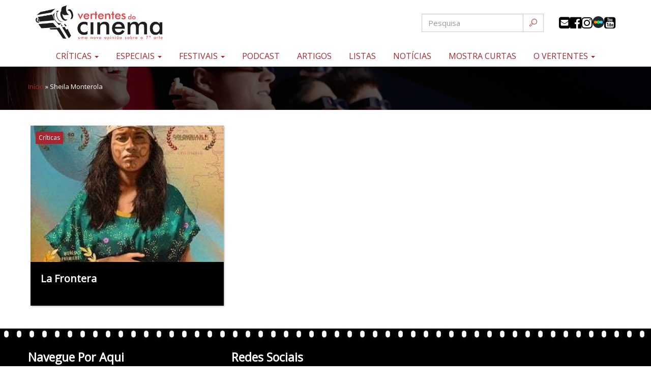

--- FILE ---
content_type: text/html; charset=UTF-8
request_url: https://vertentesdocinema.com/ator/sheila-monterola/
body_size: 12278
content:
<!DOCTYPE html>
<html class="no-js" lang="pt-BR">
<head>
	<meta charset="UTF-8" />
	<!-- Google Tag Manager -->
	<script>(function(w,d,s,l,i){w[l]=w[l]||[];w[l].push({'gtm.start':
	new Date().getTime(),event:'gtm.js'});var f=d.getElementsByTagName(s)[0],
	j=d.createElement(s),dl=l!='dataLayer'?'&l='+l:'';j.async=true;j.src=
	'https://www.googletagmanager.com/gtm.js?id='+i+dl;f.parentNode.insertBefore(j,f);
	})(window,document,'script','dataLayer','GTM-N28HD9Z');</script>
	<!-- End Google Tag Manager -->	
	<meta name="viewport" content="width=device-width, initial-scale=1.0" />
	<link rel="profile" href="https://gmpg.org/xfn/11" />
	<link rel="pingback" href="https://vertentesdocinema.com/xmlrpc.php" />
  			<!--[if lt IE 9]>
	<script src="https://vertentesdocinema.com/wp-content/themes/odin/assets/js/html5.js"></script>
	<![endif]-->     
	<link href="https://fonts.googleapis.com/css?family=Fjalla+One|Open+Sans&display=swap" rel="stylesheet">
  		
	<meta name='robots' content='index, follow, max-image-preview:large, max-snippet:-1, max-video-preview:-1' />

	<!-- This site is optimized with the Yoast SEO plugin v26.3 - https://yoast.com/wordpress/plugins/seo/ -->
	<title>Arquivos Sheila Monterola | Vertentes do Cinema</title>
	<link rel="canonical" href="https://vertentesdocinema.com/ator/sheila-monterola/" />
	<meta property="og:locale" content="pt_BR" />
	<meta property="og:type" content="article" />
	<meta property="og:title" content="Arquivos Sheila Monterola | Vertentes do Cinema" />
	<meta property="og:url" content="https://vertentesdocinema.com/ator/sheila-monterola/" />
	<meta property="og:site_name" content="Vertentes do Cinema" />
	<meta property="og:image" content="https://i0.wp.com/vertentesdocinema.com/wp-content/uploads/2016/09/logo.png?fit=480%2C140&ssl=1" />
	<meta property="og:image:width" content="480" />
	<meta property="og:image:height" content="140" />
	<meta property="og:image:type" content="image/png" />
	<script type="application/ld+json" class="yoast-schema-graph">{"@context":"https://schema.org","@graph":[{"@type":"CollectionPage","@id":"https://vertentesdocinema.com/ator/sheila-monterola/","url":"https://vertentesdocinema.com/ator/sheila-monterola/","name":"Arquivos Sheila Monterola | Vertentes do Cinema","isPartOf":{"@id":"https://vertentesdocinema.com/#website"},"primaryImageOfPage":{"@id":"https://vertentesdocinema.com/ator/sheila-monterola/#primaryimage"},"image":{"@id":"https://vertentesdocinema.com/ator/sheila-monterola/#primaryimage"},"thumbnailUrl":"https://i0.wp.com/vertentesdocinema.com/wp-content/uploads/2020/09/lafronteraposterpmnfld.jpeg?fit=268%2C386&ssl=1","breadcrumb":{"@id":"https://vertentesdocinema.com/ator/sheila-monterola/#breadcrumb"},"inLanguage":"pt-BR"},{"@type":"ImageObject","inLanguage":"pt-BR","@id":"https://vertentesdocinema.com/ator/sheila-monterola/#primaryimage","url":"https://i0.wp.com/vertentesdocinema.com/wp-content/uploads/2020/09/lafronteraposterpmnfld.jpeg?fit=268%2C386&ssl=1","contentUrl":"https://i0.wp.com/vertentesdocinema.com/wp-content/uploads/2020/09/lafronteraposterpmnfld.jpeg?fit=268%2C386&ssl=1","width":268,"height":386,"caption":"La Frontera"},{"@type":"BreadcrumbList","@id":"https://vertentesdocinema.com/ator/sheila-monterola/#breadcrumb","itemListElement":[{"@type":"ListItem","position":1,"name":"Início","item":"https://vertentesdocinema.com/"},{"@type":"ListItem","position":2,"name":"Sheila Monterola"}]},{"@type":"WebSite","@id":"https://vertentesdocinema.com/#website","url":"https://vertentesdocinema.com/","name":"Vertentes do Cinema","description":"Uma nova opinião sobre a sétima arte","publisher":{"@id":"https://vertentesdocinema.com/#organization"},"potentialAction":[{"@type":"SearchAction","target":{"@type":"EntryPoint","urlTemplate":"https://vertentesdocinema.com/?s={search_term_string}"},"query-input":{"@type":"PropertyValueSpecification","valueRequired":true,"valueName":"search_term_string"}}],"inLanguage":"pt-BR"},{"@type":"Organization","@id":"https://vertentesdocinema.com/#organization","name":"Vertentes do Cinema","alternateName":"Uma nova opinião sobre a sétima arte","url":"https://vertentesdocinema.com/","logo":{"@type":"ImageObject","inLanguage":"pt-BR","@id":"https://vertentesdocinema.com/#/schema/logo/image/","url":"https://vertentesdocinema.com/wp-content/uploads/2019/04/Logo-Vertentes.png","contentUrl":"https://vertentesdocinema.com/wp-content/uploads/2019/04/Logo-Vertentes.png","width":1857,"height":561,"caption":"Vertentes do Cinema"},"image":{"@id":"https://vertentesdocinema.com/#/schema/logo/image/"},"sameAs":["http://www.facebook.com/vertentesdocinema/","https://x.com/cinemavertentes","http://www.instagram.com/vertentesdocinema/"]}]}</script>
	<!-- / Yoast SEO plugin. -->


<link rel='dns-prefetch' href='//secure.gravatar.com' />
<link rel='dns-prefetch' href='//www.googletagmanager.com' />
<link rel='dns-prefetch' href='//stats.wp.com' />
<link rel='dns-prefetch' href='//jetpack.wordpress.com' />
<link rel='dns-prefetch' href='//s0.wp.com' />
<link rel='dns-prefetch' href='//public-api.wordpress.com' />
<link rel='dns-prefetch' href='//0.gravatar.com' />
<link rel='dns-prefetch' href='//1.gravatar.com' />
<link rel='dns-prefetch' href='//2.gravatar.com' />
<link rel='dns-prefetch' href='//widgets.wp.com' />
<link rel='preconnect' href='//c0.wp.com' />
<link rel='preconnect' href='//i0.wp.com' />
<link rel="alternate" type="application/rss+xml" title="Feed para Vertentes do Cinema &raquo;" href="https://vertentesdocinema.com/feed/" />
<link rel="alternate" type="application/rss+xml" title="Feed de comentários para Vertentes do Cinema &raquo;" href="https://vertentesdocinema.com/comments/feed/" />
<link rel="alternate" type="application/rss+xml" title="Feed para Vertentes do Cinema &raquo; Sheila Monterola Ator" href="https://vertentesdocinema.com/ator/sheila-monterola/feed/" />
<style id='wp-img-auto-sizes-contain-inline-css' type='text/css'>
img:is([sizes=auto i],[sizes^="auto," i]){contain-intrinsic-size:3000px 1500px}
/*# sourceURL=wp-img-auto-sizes-contain-inline-css */
</style>

<link rel='stylesheet' id='odin-style-css' href='https://vertentesdocinema.com/wp-content/themes/odin/assets/css/style.css?ver=18' type='text/css' media='all' />
<link rel='stylesheet' id='icomoon-css' href='https://vertentesdocinema.com/wp-content/themes/odin/assets/fonts/icomoon/style.css?ver=18' type='text/css' media='all' />
<link rel='stylesheet' id='owlCss-css' href='https://vertentesdocinema.com/wp-content/themes/odin/assets/js/libs/owlcarousel/owl.carousel.min.css?ver=18' type='text/css' media='all' />
<link rel='stylesheet' id='owlCssCustom-css' href='https://vertentesdocinema.com/wp-content/themes/odin/assets/js/libs/owlcarousel/owl.theme.custom.css?ver=18' type='text/css' media='all' />
<link rel='stylesheet' id='sbi_styles-css' href='https://vertentesdocinema.com/wp-content/plugins/instagram-feed/css/sbi-styles.min.css?ver=6.10.0' type='text/css' media='all' />
<style id='wp-emoji-styles-inline-css' type='text/css'>

	img.wp-smiley, img.emoji {
		display: inline !important;
		border: none !important;
		box-shadow: none !important;
		height: 1em !important;
		width: 1em !important;
		margin: 0 0.07em !important;
		vertical-align: -0.1em !important;
		background: none !important;
		padding: 0 !important;
	}
/*# sourceURL=wp-emoji-styles-inline-css */
</style>
<link rel='stylesheet' id='wp-block-library-css' href='https://c0.wp.com/c/6.9/wp-includes/css/dist/block-library/style.min.css' type='text/css' media='all' />
<style id='global-styles-inline-css' type='text/css'>
:root{--wp--preset--aspect-ratio--square: 1;--wp--preset--aspect-ratio--4-3: 4/3;--wp--preset--aspect-ratio--3-4: 3/4;--wp--preset--aspect-ratio--3-2: 3/2;--wp--preset--aspect-ratio--2-3: 2/3;--wp--preset--aspect-ratio--16-9: 16/9;--wp--preset--aspect-ratio--9-16: 9/16;--wp--preset--color--black: #000000;--wp--preset--color--cyan-bluish-gray: #abb8c3;--wp--preset--color--white: #ffffff;--wp--preset--color--pale-pink: #f78da7;--wp--preset--color--vivid-red: #cf2e2e;--wp--preset--color--luminous-vivid-orange: #ff6900;--wp--preset--color--luminous-vivid-amber: #fcb900;--wp--preset--color--light-green-cyan: #7bdcb5;--wp--preset--color--vivid-green-cyan: #00d084;--wp--preset--color--pale-cyan-blue: #8ed1fc;--wp--preset--color--vivid-cyan-blue: #0693e3;--wp--preset--color--vivid-purple: #9b51e0;--wp--preset--gradient--vivid-cyan-blue-to-vivid-purple: linear-gradient(135deg,rgb(6,147,227) 0%,rgb(155,81,224) 100%);--wp--preset--gradient--light-green-cyan-to-vivid-green-cyan: linear-gradient(135deg,rgb(122,220,180) 0%,rgb(0,208,130) 100%);--wp--preset--gradient--luminous-vivid-amber-to-luminous-vivid-orange: linear-gradient(135deg,rgb(252,185,0) 0%,rgb(255,105,0) 100%);--wp--preset--gradient--luminous-vivid-orange-to-vivid-red: linear-gradient(135deg,rgb(255,105,0) 0%,rgb(207,46,46) 100%);--wp--preset--gradient--very-light-gray-to-cyan-bluish-gray: linear-gradient(135deg,rgb(238,238,238) 0%,rgb(169,184,195) 100%);--wp--preset--gradient--cool-to-warm-spectrum: linear-gradient(135deg,rgb(74,234,220) 0%,rgb(151,120,209) 20%,rgb(207,42,186) 40%,rgb(238,44,130) 60%,rgb(251,105,98) 80%,rgb(254,248,76) 100%);--wp--preset--gradient--blush-light-purple: linear-gradient(135deg,rgb(255,206,236) 0%,rgb(152,150,240) 100%);--wp--preset--gradient--blush-bordeaux: linear-gradient(135deg,rgb(254,205,165) 0%,rgb(254,45,45) 50%,rgb(107,0,62) 100%);--wp--preset--gradient--luminous-dusk: linear-gradient(135deg,rgb(255,203,112) 0%,rgb(199,81,192) 50%,rgb(65,88,208) 100%);--wp--preset--gradient--pale-ocean: linear-gradient(135deg,rgb(255,245,203) 0%,rgb(182,227,212) 50%,rgb(51,167,181) 100%);--wp--preset--gradient--electric-grass: linear-gradient(135deg,rgb(202,248,128) 0%,rgb(113,206,126) 100%);--wp--preset--gradient--midnight: linear-gradient(135deg,rgb(2,3,129) 0%,rgb(40,116,252) 100%);--wp--preset--font-size--small: 13px;--wp--preset--font-size--medium: 20px;--wp--preset--font-size--large: 36px;--wp--preset--font-size--x-large: 42px;--wp--preset--spacing--20: 0.44rem;--wp--preset--spacing--30: 0.67rem;--wp--preset--spacing--40: 1rem;--wp--preset--spacing--50: 1.5rem;--wp--preset--spacing--60: 2.25rem;--wp--preset--spacing--70: 3.38rem;--wp--preset--spacing--80: 5.06rem;--wp--preset--shadow--natural: 6px 6px 9px rgba(0, 0, 0, 0.2);--wp--preset--shadow--deep: 12px 12px 50px rgba(0, 0, 0, 0.4);--wp--preset--shadow--sharp: 6px 6px 0px rgba(0, 0, 0, 0.2);--wp--preset--shadow--outlined: 6px 6px 0px -3px rgb(255, 255, 255), 6px 6px rgb(0, 0, 0);--wp--preset--shadow--crisp: 6px 6px 0px rgb(0, 0, 0);}:where(.is-layout-flex){gap: 0.5em;}:where(.is-layout-grid){gap: 0.5em;}body .is-layout-flex{display: flex;}.is-layout-flex{flex-wrap: wrap;align-items: center;}.is-layout-flex > :is(*, div){margin: 0;}body .is-layout-grid{display: grid;}.is-layout-grid > :is(*, div){margin: 0;}:where(.wp-block-columns.is-layout-flex){gap: 2em;}:where(.wp-block-columns.is-layout-grid){gap: 2em;}:where(.wp-block-post-template.is-layout-flex){gap: 1.25em;}:where(.wp-block-post-template.is-layout-grid){gap: 1.25em;}.has-black-color{color: var(--wp--preset--color--black) !important;}.has-cyan-bluish-gray-color{color: var(--wp--preset--color--cyan-bluish-gray) !important;}.has-white-color{color: var(--wp--preset--color--white) !important;}.has-pale-pink-color{color: var(--wp--preset--color--pale-pink) !important;}.has-vivid-red-color{color: var(--wp--preset--color--vivid-red) !important;}.has-luminous-vivid-orange-color{color: var(--wp--preset--color--luminous-vivid-orange) !important;}.has-luminous-vivid-amber-color{color: var(--wp--preset--color--luminous-vivid-amber) !important;}.has-light-green-cyan-color{color: var(--wp--preset--color--light-green-cyan) !important;}.has-vivid-green-cyan-color{color: var(--wp--preset--color--vivid-green-cyan) !important;}.has-pale-cyan-blue-color{color: var(--wp--preset--color--pale-cyan-blue) !important;}.has-vivid-cyan-blue-color{color: var(--wp--preset--color--vivid-cyan-blue) !important;}.has-vivid-purple-color{color: var(--wp--preset--color--vivid-purple) !important;}.has-black-background-color{background-color: var(--wp--preset--color--black) !important;}.has-cyan-bluish-gray-background-color{background-color: var(--wp--preset--color--cyan-bluish-gray) !important;}.has-white-background-color{background-color: var(--wp--preset--color--white) !important;}.has-pale-pink-background-color{background-color: var(--wp--preset--color--pale-pink) !important;}.has-vivid-red-background-color{background-color: var(--wp--preset--color--vivid-red) !important;}.has-luminous-vivid-orange-background-color{background-color: var(--wp--preset--color--luminous-vivid-orange) !important;}.has-luminous-vivid-amber-background-color{background-color: var(--wp--preset--color--luminous-vivid-amber) !important;}.has-light-green-cyan-background-color{background-color: var(--wp--preset--color--light-green-cyan) !important;}.has-vivid-green-cyan-background-color{background-color: var(--wp--preset--color--vivid-green-cyan) !important;}.has-pale-cyan-blue-background-color{background-color: var(--wp--preset--color--pale-cyan-blue) !important;}.has-vivid-cyan-blue-background-color{background-color: var(--wp--preset--color--vivid-cyan-blue) !important;}.has-vivid-purple-background-color{background-color: var(--wp--preset--color--vivid-purple) !important;}.has-black-border-color{border-color: var(--wp--preset--color--black) !important;}.has-cyan-bluish-gray-border-color{border-color: var(--wp--preset--color--cyan-bluish-gray) !important;}.has-white-border-color{border-color: var(--wp--preset--color--white) !important;}.has-pale-pink-border-color{border-color: var(--wp--preset--color--pale-pink) !important;}.has-vivid-red-border-color{border-color: var(--wp--preset--color--vivid-red) !important;}.has-luminous-vivid-orange-border-color{border-color: var(--wp--preset--color--luminous-vivid-orange) !important;}.has-luminous-vivid-amber-border-color{border-color: var(--wp--preset--color--luminous-vivid-amber) !important;}.has-light-green-cyan-border-color{border-color: var(--wp--preset--color--light-green-cyan) !important;}.has-vivid-green-cyan-border-color{border-color: var(--wp--preset--color--vivid-green-cyan) !important;}.has-pale-cyan-blue-border-color{border-color: var(--wp--preset--color--pale-cyan-blue) !important;}.has-vivid-cyan-blue-border-color{border-color: var(--wp--preset--color--vivid-cyan-blue) !important;}.has-vivid-purple-border-color{border-color: var(--wp--preset--color--vivid-purple) !important;}.has-vivid-cyan-blue-to-vivid-purple-gradient-background{background: var(--wp--preset--gradient--vivid-cyan-blue-to-vivid-purple) !important;}.has-light-green-cyan-to-vivid-green-cyan-gradient-background{background: var(--wp--preset--gradient--light-green-cyan-to-vivid-green-cyan) !important;}.has-luminous-vivid-amber-to-luminous-vivid-orange-gradient-background{background: var(--wp--preset--gradient--luminous-vivid-amber-to-luminous-vivid-orange) !important;}.has-luminous-vivid-orange-to-vivid-red-gradient-background{background: var(--wp--preset--gradient--luminous-vivid-orange-to-vivid-red) !important;}.has-very-light-gray-to-cyan-bluish-gray-gradient-background{background: var(--wp--preset--gradient--very-light-gray-to-cyan-bluish-gray) !important;}.has-cool-to-warm-spectrum-gradient-background{background: var(--wp--preset--gradient--cool-to-warm-spectrum) !important;}.has-blush-light-purple-gradient-background{background: var(--wp--preset--gradient--blush-light-purple) !important;}.has-blush-bordeaux-gradient-background{background: var(--wp--preset--gradient--blush-bordeaux) !important;}.has-luminous-dusk-gradient-background{background: var(--wp--preset--gradient--luminous-dusk) !important;}.has-pale-ocean-gradient-background{background: var(--wp--preset--gradient--pale-ocean) !important;}.has-electric-grass-gradient-background{background: var(--wp--preset--gradient--electric-grass) !important;}.has-midnight-gradient-background{background: var(--wp--preset--gradient--midnight) !important;}.has-small-font-size{font-size: var(--wp--preset--font-size--small) !important;}.has-medium-font-size{font-size: var(--wp--preset--font-size--medium) !important;}.has-large-font-size{font-size: var(--wp--preset--font-size--large) !important;}.has-x-large-font-size{font-size: var(--wp--preset--font-size--x-large) !important;}
/*# sourceURL=global-styles-inline-css */
</style>

<style id='classic-theme-styles-inline-css' type='text/css'>
/*! This file is auto-generated */
.wp-block-button__link{color:#fff;background-color:#32373c;border-radius:9999px;box-shadow:none;text-decoration:none;padding:calc(.667em + 2px) calc(1.333em + 2px);font-size:1.125em}.wp-block-file__button{background:#32373c;color:#fff;text-decoration:none}
/*# sourceURL=/wp-includes/css/classic-themes.min.css */
</style>
<link rel='stylesheet' id='contact-form-7-css' href='https://vertentesdocinema.com/wp-content/plugins/contact-form-7/includes/css/styles.css?ver=6.1.4' type='text/css' media='all' />
<script type="text/javascript" src="https://c0.wp.com/c/6.9/wp-includes/js/jquery/jquery.min.js" id="jquery-core-js"></script>
<script type="text/javascript" src="https://c0.wp.com/c/6.9/wp-includes/js/jquery/jquery-migrate.min.js" id="jquery-migrate-js"></script>

<!-- Snippet da etiqueta do Google (gtag.js) adicionado pelo Site Kit -->
<!-- Snippet do Google Análises adicionado pelo Site Kit -->
<script type="text/javascript" src="https://www.googletagmanager.com/gtag/js?id=GT-5DC8CW5" id="google_gtagjs-js" async></script>
<script type="text/javascript" id="google_gtagjs-js-after">
/* <![CDATA[ */
window.dataLayer = window.dataLayer || [];function gtag(){dataLayer.push(arguments);}
gtag("set","linker",{"domains":["vertentesdocinema.com"]});
gtag("js", new Date());
gtag("set", "developer_id.dZTNiMT", true);
gtag("config", "GT-5DC8CW5");
 window._googlesitekit = window._googlesitekit || {}; window._googlesitekit.throttledEvents = []; window._googlesitekit.gtagEvent = (name, data) => { var key = JSON.stringify( { name, data } ); if ( !! window._googlesitekit.throttledEvents[ key ] ) { return; } window._googlesitekit.throttledEvents[ key ] = true; setTimeout( () => { delete window._googlesitekit.throttledEvents[ key ]; }, 5 ); gtag( "event", name, { ...data, event_source: "site-kit" } ); }; 
//# sourceURL=google_gtagjs-js-after
/* ]]> */
</script>
<!-- start Simple Custom CSS and JS -->
<style type="text/css">
.media.vertical .caption .media-heading,
.media.vertical .media-body .media-heading{font-size:18px;line-height:21px}
time.entry-date{
	background-position: left;
	background-size: 16px;
	padding-left: 18px;
	font-size: 14px;
}
.grid-modelo-card,
.grid-modelo-card-2,
.grid-modelo-vertical{
	width:100%;
	display:grid;
	grid-template-columns:1fr 1fr;
	gap:1rem;
}
.grid-modelo-card article,
.grid-modelo-card-2 article,
.grid-modelo-vertical article{
	margin-bottom:0;
}
.icones,
#header .page-header .menu-topo .icones{
	display:flex;
	flex-flow:row wrap;
	gap:5px;
}
.caption ul.marcador li{margin-right:5px}
section.entrevistas{display:block!important}
section.escura{
	background:#000;
}
section.cinza{
	background:#ededed;
}
section.escura .headline-title{
	color:#fff;
}
.well .headline-title{
	margin-top:15px
}
.edicoes-anteriores .btn{
	font-size:18px;
	padding:4px 8px;
}
.ar16x9{
	height:0;
	width:100%;
	padding-bottom:56.5%;
	background-repeat:no-repeat;
	background-position:center;
	background-size:cover;
}
.headline-title{
	font-size:36px;
	line-height:48px;
	margin:0 auto 50px auto;
}
.headline-title:after{
	content:'';
	background:url(https://vertentesdocinema.com/wp-content/themes/odin/assets/images/rabisco3.svg) no-repeat center;
	background-size:contain;
	display:block;
	width:200px;
	height:20px;
	margin:0 auto;
}
.fs-huge{font-size:21px;}
.imagem-categoria{border:solid 1px #eee}
.mb-0{margin-bottom:0!important}
.mt-0{margin-top:0!important}
.mt-1{margin-top:1rem!important}
.mt-2{margin-top:2rem!important}
.grid-festival .list-inline{position:relative;bottom:30px}
.grid-festival{max-width:100%;flex-basis:100%}
.grid-festival .well{
	background:#f9f5f5;
	height: 100%;
	margin-bottom: 0;
	padding:15px;
	display: flex;
	flex-flow: column wrap;
	align-items: center;
	justify-content: space-around;
}
.grid-festival .well .edicoes-anteriores.swiper-container{margin-bottom:0}
.grid-festival .descricao{
	text-align:justify;
	font-size:14px;
	margin-bottom:30px;
}
.embed-container { 
	position: relative; 
	padding-bottom: 56.25%;
	overflow: hidden;
	max-width: 100%;
	height: auto;
} 

.embed-container iframe,
.embed-container object,
.embed-container embed { 
	position: absolute;
	top: 0;
	left: 0;
	width: 100%;
	height: 100%;
}
.festivais-outros .festival{
	position:relative;
	display: flex;
    flex-flow: column;
}
.festivais-outros .btn-cta{
	position: absolute;
	right: 0;
	bottom: 0;
	margin: 0;
}
.festivais-outros .media>.caption>.entry-date{
	padding-right:85px;
}
.d-none{display:none !important}
.home section.curtas{padding:0}
.home section.curtas .premiado span{	
	border: solid 2px;
	padding: .5rem 1rem;
	border-radius: 1rem;
	box-shadow: 0 0 .5rem #fff;
	font-size: 2.5rem;
	line-height: 3rem;
}
.home section.curtas .premiado .btn{
	padding: 1.5rem;
	font-size: 2rem;
}
#curtanovertentes .textura{padding-left:15px;padding-right:15px;}
#curtanovertentes h3{
	font-family:"Aclonica", Arial, sans-serif;
	font-size: 3rem;
	line-height: 3.5rem;
	margin: 0;
	text-shadow:3px 3px 3px rgba(0,0,0,.75);
}
#curtanovertentes h4{
	font-family: "Allerta Stencil", Arial, sans-serif;
	color: #9F111B;
	font-size: 2.5rem;		
	margin:2rem 0 0 0;	
	text-shadow: 0 0 3px #fff;
}
#curtanovertentes .row{
	display: flex;
	flex-flow: row wrap;	
	justify-content: center;	
}
#curtanovertentes .row>div{
	display: flex;
	flex-flow: column wrap;
	align-items: center;
	justify-content: space-between;
	gap: 2rem;	
}
#curtanovertentes #clockdiv{margin:0}
#curtanovertentes .titulo{
	font-size:1.75rem;
	line-height:2.25rem;
	text-shadow:1px 1px 1px rgba(0,0,0,.75);
}
#curtanovertentes .premiado .titulo{
	font-size:2.25rem;
	line-height:2.75rem;
	margin-bottom:0;
	text-shadow:3px 3px 3px rgba(0,0,0,.75);
}
#curtanovertentes .proximo{
	font-size:1.75rem;
	line-height:2.25rem;
}
#curtanovertentes .proximo{
	font-size:1.5rem;
	line-height:2rem;
}
section.curtas.dark .headline-title{
	margin-bottom:30px;	
}
section.curtas .proximo p{
	text-shadow:1px 1px 1px rgba(0,0,0,.75);
}
@media(max-width:767px){
	.media .caption .media-heading,
	.media .media-body .media-heading{font-size:16px;line-height:18px}
	.navbar-brand{
		float:none;
		margin:0 auto;
		display:block;
		width:250px;
	}
	.navbar-brand img{width:100%}
	.home .headline-title{
		margin:20px auto;
	}
	.home .title-tabs.list-inline{
		margin-top:0;
		
	}
	.home .title-tabs.list-inline a{
		padding:4px;
	}
	#curtanovertentes .row{
		gap: 2rem;	
	}	
	#curtanovertentes .headline-title span .title{
		font-size:2.5rem;
	}
	#header .page-header .menu-topo .icones{
		align-items: center;
		justify-content: center;
		margin: 10px;
	}
	.title-tabs.list-inline > li a{font-size:16px}
	#novidadesCarousel .carousel-caption h3{
		font-size:21px;
		line-height:28px;
		text-align:center;		
	}
}
#novidadesCarousel .carousel-caption h3{
	font-family: "Fjalla One",Times,serif;
}
@media(min-width:768px){
	.festivais-outros{
		display:grid;
		grid-template-columns:1fr 1fr 1fr;
		gap:2rem;
	}
	.grid-modelo-card,
	.grid-modelo-card-2,
	.grid-modelo-vertical{
		grid-template-columns:1fr 1fr 1fr 1fr;
	}
	#curtanovertentes #clockdiv{
		font-size:5rem;
	}
	#curtanovertentes #clockdiv > div{
		padding:5px 10px 30px 10px;		
	}
	.home section.curtas .premiado span{
		border: solid 4px;
		padding: 1rem 2rem;
		border-radius: 2rem;
		box-shadow: 0 0 1rem #fff;		
		font-size:4rem;
		line-height:5rem;
	}	
	#curtanovertentes .row>div{
		gap:2rem;
	}
	#curtanovertentes h3{
		font-size:5rem;
		line-height:6.5rem;
		margin-bottom:3rem;
	}	
	.home section.curtas .premiado .btn{
		padding: 2rem;
		font-size: 3rem;
	}
	#curtanovertentes h4{
		font-size:3rem;
	}
	#curtanovertentes .titulo{
		font-size:2rem;
		line-height:2.75rem;
	}
	#curtanovertentes .proximo{
		font-size:2rem;
		line-height:2.5rem;
	}	
	#curtanovertentes .premiado .titulo{
		font-size:3rem;
		line-height:4rem;
	}
		.grid-festival > .row{	
		display: flex;
		flex-flow: row wrap;
		justify-content: space-between;
	}
	.grid-festival > .col{	
		height:100%;
		display: flex;
		flex-flow: column wrap;
		justify-content: space-between;
	}
}</style>
<!-- end Simple Custom CSS and JS -->
<meta name="generator" content="Site Kit by Google 1.170.0" />	<style>img#wpstats{display:none}</style>
		<link rel="icon" href="https://i0.wp.com/vertentesdocinema.com/wp-content/uploads/2019/05/cropped-Favicon-Vertentes-Oficial.png?fit=32%2C32&#038;ssl=1" sizes="32x32" />
<link rel="icon" href="https://i0.wp.com/vertentesdocinema.com/wp-content/uploads/2019/05/cropped-Favicon-Vertentes-Oficial.png?fit=192%2C192&#038;ssl=1" sizes="192x192" />
<link rel="apple-touch-icon" href="https://i0.wp.com/vertentesdocinema.com/wp-content/uploads/2019/05/cropped-Favicon-Vertentes-Oficial.png?fit=180%2C180&#038;ssl=1" />
<meta name="msapplication-TileImage" content="https://i0.wp.com/vertentesdocinema.com/wp-content/uploads/2019/05/cropped-Favicon-Vertentes-Oficial.png?fit=270%2C270&#038;ssl=1" />
		<style type="text/css" id="wp-custom-css">
			.comment.media{background:transparent;color:#000;box-shadow:none;}
#modalCurta .modal-footer{text-align:inherit}
@media(max-width:480px){
	.video-wrapper{margin-bottom:2rem}
  section.curtas .premiado h3{
    font-size: 36px;
		margin:0;
  }
	section.curtas .premiado .titulo{font-size:24px;}
	section.curtas .proximo .titulo{font-size:18px;}
	section.curtas .proximo h3{font-size:36px;}
	section.curtas .proximo p{margin-bottom:5px;}
}
section.noticias .media.card{
	position:relative;
	margin:0;
}
section.noticias .media.card .caption{
	position: absolute;
  bottom: 0;
  background: rgba(0, 0, 0, 0.75);
  height: auto;
	width:100%;
	padding:1.5rem;
}
section.noticias .media.card .caption .media-heading{
	font-size:16px;
}
.home section.entrevistas,.home section.eventos{display:none !important}
.noticias .media.card .marcador{display:none;}
.media .caption .marcador{display:inline-block;}
.media .caption .media-heading, .media .media-body .media-heading {font-size:20px}
body{font-size:16px}
aside.entry-meta.well ul, aside.entry-meta.well p{font-size:14px}
.wp-embed-aspect-4-3 .wp-block-embed__wrapper{position:relative;padding-bottom:67.1053%;height:0}
.wp-embed-aspect-16-9 .wp-block-embed__wrapper{position:relative;padding-bottom:56.25%;height:0}
.wp-embed-aspect-4-3 .wp-block-embed__wrapper iframe,
.wp-embed-aspect-16-9 .wp-block-embed__wrapper iframe{position:absolute;top:0;left:0;width:100%;height:100%}
@media(min-width:768px){
	.wp-video .mejs-video{height:0 !important;padding-bottom:66.7% !important}
  .wp-video .mejs-video .wp-video-shortcode{height:revert-layer !important}
}
#content img.size-full{max-width:none;width:100%;height:auto;}		</style>
		</head>
<body class="archive tax-ator term-sheila-monterola term-4375 wp-theme-odin">
<!-- Google Tag Manager (noscript) -->
<noscript><iframe src="https://www.googletagmanager.com/ns.html?id=GTM-N28HD9Z"
height="0" width="0" style="display:none;visibility:hidden"></iframe></noscript>
<!-- End Google Tag Manager (noscript) -->	
    <a id="skippy" class="sr-only sr-only-focusable" href="#content">
    <div class="container">
      <span class="skiplink-text">Pular para o conteúdo</span>
    </div>
  </a>  
<header id="header" role="banner">
  <div class="container">
    <div class="page-header row iguala-altura">
      <div class="col-sm-4 col-xs-12">
        <p class="sr-only">Uma nova opinião sobre a sétima arte</p>	
				<a class="navbar-brand" href="https://vertentesdocinema.com/" title="Vertentes do Cinema" rel="home">
					<img src="https://i0.wp.com/vertentesdocinema.com/wp-content/uploads/2024/10/logo-vertentes-cinema.webp?fit=443%2C123&#038;ssl=1" class="img-responsive" alt="Logo Vertentes do Cinema, uma nova opinião sobre a 7ª arte" />					
				</a>
				      </div>          
      <div class="col-sm-8 col-xs-12 menu-topo">
        <div class="box-formulario">
          <form method="get" id="searchform" class="form-inline" action="https://vertentesdocinema.com/" role="search">
	<div class="input-group">
		<input type="search" class="form-control" name="s" id="s" value="" placeholder="Pesquisa" />
		<span class="input-group-btn">
			<button type="submit" class="btn" value="Pesquisa">
				<i class="icon-search"></i>          
			</button>
		</span><!-- /input-group-btn -->
    </div><!-- /input-group -->
</form><!-- /searchform -->        </div>
        <div class="icones"><a href="https://vertentesdocinema.com/contato/" title="Link externo para nosso Contato" target="_blank" class="icon-envelope-square"></a><a href="https://facebook.com/vertentesdocinema/" title="Link externo para nosso Facebook" target="_blank" class="icon-facebook-official"></a><a href="https://instagram.com/vertentesdocinema/" title="Link externo para nosso Instagram" target="_blank" class="icon-instagram"></a><a href="https://letterboxd.com/cinemavertentes/" title="Link externo para nosso LetterBoxD" target="_blank" class="icon-letterboxd"></a><a href="https://youtube.com/@vertentesdocinema/" title="Link externo para nosso YouTube" target="_blank" class="icon-youtube-square"></a></div>             
      </div>    
    </div><!-- .page-header-->        
  </div> 
  
  <div id="main-navigation" class="navbar navbar-default">
    <div class="container">
      <div class="navbar-header">						
        <button type="button" class="navbar-toggle" data-toggle="collapse" data-target=".navbar-main-navigation">
            <span class="glyphicon glyphicon-menu-hamburger"></span> MENU
        </button>	
      </div>        
      <nav class="collapse navbar-collapse navbar-main-navigation" role="navigation">
        <ul id="menu-principal" class="nav navbar-nav"><li id="menu-item-9882" class="menu-item menu-item-type-custom menu-item-object-custom menu-item-has-children menu-item-9882 dropdown"><a title="Críticas" href="#" data-toggle="dropdown" class="dropdown-toggle">Críticas <span class="caret"></span></a>
<ul role="menu" class=" dropdown-menu">
	<li id="menu-item-57314" class="menu-item menu-item-type-taxonomy menu-item-object-category menu-item-57314"><a title="Nos cinemas" href="https://vertentesdocinema.com/categoria/nos-cinemas/">Nos cinemas</a></li>
	<li id="menu-item-9358" class="menu-item menu-item-type-taxonomy menu-item-object-category menu-item-9358"><a title="Curtas" href="https://vertentesdocinema.com/categoria/curta/">Curtas</a></li>
	<li id="menu-item-12890" class="menu-item menu-item-type-taxonomy menu-item-object-category menu-item-12890"><a title="Em Casa" href="https://vertentesdocinema.com/categoria/series/">Em Casa</a></li>
	<li id="menu-item-9370" class="menu-item menu-item-type-taxonomy menu-item-object-category menu-item-9370"><a title="Todos os Filmes" href="https://vertentesdocinema.com/categoria/criticas/">Todos os Filmes</a></li>
</ul>
</li>
<li id="menu-item-44128" class="menu-item menu-item-type-taxonomy menu-item-object-category menu-item-has-children menu-item-44128 dropdown"><a title="Especiais" href="#" data-toggle="dropdown" class="dropdown-toggle">Especiais <span class="caret"></span></a>
<ul role="menu" class=" dropdown-menu">
	<li id="menu-item-57954" class="menu-item menu-item-type-post_type menu-item-object-page menu-item-57954"><a title="Todos" href="https://vertentesdocinema.com/especiais/">Todos</a></li>
	<li id="menu-item-60296" class="menu-item menu-item-type-taxonomy menu-item-object-category menu-item-60296"><a title="Especial Yorgos Lanthimos" href="https://vertentesdocinema.com/categoria/especiais/especial-yorgos-lanthimos/">Especial Yorgos Lanthimos</a></li>
	<li id="menu-item-60297" class="menu-item menu-item-type-taxonomy menu-item-object-category menu-item-60297"><a title="Especial Regina Miranda" href="https://vertentesdocinema.com/categoria/especiais/especial-regina-miranda/">Especial Regina Miranda</a></li>
	<li id="menu-item-60299" class="menu-item menu-item-type-taxonomy menu-item-object-category menu-item-60299"><a title="Especial Kleber Mendonça Filho" href="https://vertentesdocinema.com/categoria/especiais/especial-kleber-mendonca-filho/">Especial Kleber Mendonça Filho</a></li>
	<li id="menu-item-55591" class="menu-item menu-item-type-taxonomy menu-item-object-category menu-item-55591"><a title="Especial Patrícia Niedermeier" href="https://vertentesdocinema.com/categoria/especiais/especial-patricia-niedermeier/">Especial Patrícia Niedermeier</a></li>
	<li id="menu-item-44135" class="menu-item menu-item-type-taxonomy menu-item-object-category menu-item-44135"><a title="Especial Cavi Borges" href="https://vertentesdocinema.com/categoria/especiais/especial-cavi-borges/">Especial Cavi Borges</a></li>
	<li id="menu-item-60298" class="menu-item menu-item-type-taxonomy menu-item-object-category menu-item-60298"><a title="Especial Susanna Lira" href="https://vertentesdocinema.com/categoria/especiais/especial-susanna-lira/">Especial Susanna Lira</a></li>
	<li id="menu-item-57390" class="menu-item menu-item-type-taxonomy menu-item-object-category menu-item-57390"><a title="Especial Gabriel Mascaro" href="https://vertentesdocinema.com/categoria/especiais/especial-gabriel-mascaro/">Especial Gabriel Mascaro</a></li>
</ul>
</li>
<li id="menu-item-9349" class="menu-item menu-item-type-custom menu-item-object-custom menu-item-has-children menu-item-9349 dropdown"><a title="Festivais" href="#" data-toggle="dropdown" class="dropdown-toggle">Festivais <span class="caret"></span></a>
<ul role="menu" class=" dropdown-menu">
	<li id="menu-item-22746" class="menu-item menu-item-type-post_type menu-item-object-page menu-item-22746"><a title="Todos" href="https://vertentesdocinema.com/festivais/">Todos</a></li>
	<li id="menu-item-55592" class="menu-item menu-item-type-taxonomy menu-item-object-category menu-item-55592"><a title="CineBH 2024" href="https://vertentesdocinema.com/categoria/festivais/cinebh/cinebh-2024/">CineBH 2024</a></li>
	<li id="menu-item-55593" class="menu-item menu-item-type-taxonomy menu-item-object-category menu-item-55593"><a title="CineOP 2024" href="https://vertentesdocinema.com/categoria/festivais/cineop/cineop-2024/">CineOP 2024</a></li>
	<li id="menu-item-55595" class="menu-item menu-item-type-taxonomy menu-item-object-category menu-item-55595"><a title="Mostra de Tiradentes 2024" href="https://vertentesdocinema.com/categoria/festivais/festival-mostra-tiradentes/mostra-de-tiradentes-2024/">Mostra de Tiradentes 2024</a></li>
	<li id="menu-item-55596" class="menu-item menu-item-type-taxonomy menu-item-object-category menu-item-55596"><a title="Festival de Gramado 2024" href="https://vertentesdocinema.com/categoria/festivais/festival-gramado/festival-de-gramado-2024/">Festival de Gramado 2024</a></li>
	<li id="menu-item-55597" class="menu-item menu-item-type-taxonomy menu-item-object-category menu-item-55597"><a title="É Tudo Verdade 2024" href="https://vertentesdocinema.com/categoria/festivais/e-tudo-verdade/e-tudo-verdade-2024/">É Tudo Verdade 2024</a></li>
	<li id="menu-item-55594" class="menu-item menu-item-type-taxonomy menu-item-object-category menu-item-55594"><a title="Festival do Rio 2023" href="https://vertentesdocinema.com/categoria/festivais/festival-rio/festival-do-rio-2023/">Festival do Rio 2023</a></li>
	<li id="menu-item-47883" class="menu-item menu-item-type-taxonomy menu-item-object-category menu-item-47883"><a title="Festival de Cannes" href="https://vertentesdocinema.com/categoria/festivais/festival-cannes/festival-de-cannes-2022/">Festival de Cannes</a></li>
	<li id="menu-item-35555" class="menu-item menu-item-type-taxonomy menu-item-object-category menu-item-35555"><a title="Festival de Berlim" href="https://vertentesdocinema.com/categoria/festivais/festival-berlim/festival-de-berlim-2021/">Festival de Berlim</a></li>
	<li id="menu-item-47992" class="menu-item menu-item-type-taxonomy menu-item-object-category menu-item-47992"><a title="Olhar de Cinema" href="https://vertentesdocinema.com/categoria/festivais/olhar-de-cinema/olhar-de-cinema-2022/">Olhar de Cinema</a></li>
	<li id="menu-item-47991" class="menu-item menu-item-type-taxonomy menu-item-object-category menu-item-47991"><a title="Festival de Vitória" href="https://vertentesdocinema.com/categoria/festivais/festival-de-vitoria/festival-de-vitoria-2022/">Festival de Vitória</a></li>
	<li id="menu-item-33069" class="menu-item menu-item-type-taxonomy menu-item-object-category menu-item-33069"><a title="Festival de Brasília" href="https://vertentesdocinema.com/categoria/festivais/festival-brasilia/festival-de-brasilia-2020/">Festival de Brasília</a></li>
	<li id="menu-item-33846" class="menu-item menu-item-type-taxonomy menu-item-object-category menu-item-33846"><a title="Mostra de São Paulo" href="https://vertentesdocinema.com/categoria/festivais/festival-mostra-sp/mostra-de-sao-paulo-2020/">Mostra de São Paulo</a></li>
</ul>
</li>
<li id="menu-item-9360" class="menu-item menu-item-type-taxonomy menu-item-object-category menu-item-9360"><a title="PodCast" href="https://vertentesdocinema.com/categoria/podcast/">PodCast</a></li>
<li id="menu-item-9477" class="menu-item menu-item-type-taxonomy menu-item-object-category menu-item-9477"><a title="Artigos" href="https://vertentesdocinema.com/categoria/artigo/">Artigos</a></li>
<li id="menu-item-22748" class="menu-item menu-item-type-taxonomy menu-item-object-category menu-item-22748"><a title="Listas" href="https://vertentesdocinema.com/categoria/listas/">Listas</a></li>
<li id="menu-item-9609" class="menu-item menu-item-type-taxonomy menu-item-object-category menu-item-9609"><a title="Notícias" href="https://vertentesdocinema.com/categoria/noticias/">Notícias</a></li>
<li id="menu-item-51858" class="menu-item menu-item-type-taxonomy menu-item-object-category menu-item-51858"><a title="Mostra Curtas" href="https://vertentesdocinema.com/categoria/mostra-de-curtas/mostra-um-curta-por-dia/">Mostra Curtas</a></li>
<li id="menu-item-22749" class="menu-item menu-item-type-post_type menu-item-object-page menu-item-has-children menu-item-22749 dropdown"><a title="O Vertentes" href="#" data-toggle="dropdown" class="dropdown-toggle">O Vertentes <span class="caret"></span></a>
<ul role="menu" class=" dropdown-menu">
	<li id="menu-item-22750" class="menu-item menu-item-type-post_type menu-item-object-page menu-item-22750"><a title="Sobre" href="https://vertentesdocinema.com/sobre/">Sobre</a></li>
	<li id="menu-item-22751" class="menu-item menu-item-type-post_type menu-item-object-page menu-item-22751"><a title="Quem Somos" href="https://vertentesdocinema.com/quem-somos/">Quem Somos</a></li>
	<li id="menu-item-22752" class="menu-item menu-item-type-post_type menu-item-object-page menu-item-22752"><a title="Contato" href="https://vertentesdocinema.com/contato/">Contato</a></li>
</ul>
</li>
</ul>          
      </nav><!-- .navbar-collapse -->             
    </div><!--.container-->
  </div><!-- #main-navigation-->  
</header><!-- #header -->

    <section class='page-header textura'>
      <div class="container">
        <p id="breadcrumbs"><span><span><a href="https://vertentesdocinema.com/">Início</a></span> » <span class="breadcrumb_last" aria-current="page">Sheila Monterola</span></span></p>      </div>
    </section><!-- .page-header -->
<div class="container">  <main id="content" class="content-area" tabindex="-1" role="main">  <article id="post-31003" class="post-31003 post type-post status-publish format-standard has-post-thumbnail hentry category-criticas category-festivais category-festival-gramado category-festival-de-gramado-2020 genero-drama nacionalidade-colombia avaliacao-539 diretor-david-david ator-alejandro-aguilar ator-daylin-vega-moreno ator-nelson-camayo ator-sheila-monterola ator-yull-nunez">

<div class="media card">
  <a href="https://vertentesdocinema.com/la-frontera/" title="Mais sobre La Frontera">    <div class="media-img">
    <img class="wp-image-thumb img-responsive img-fluid" src="https://vertentesdocinema.com/wp-content/uploads/2020/09/lafronteraposterpmnfld-640x450.jpeg" width="640" height="450" alt="La Frontera" /><ul class="marcador"><li>Críticas</li></ul>    </div>
    <div class="caption">            <h3 class="media-heading">La Frontera</h3>           
    </div>  
  </a>
</div> 
	
</article><!-- #post-## -->  </main><!-- #main --></div><footer id="footer">
  <div class="ponto-branco"></div>      
  <div class="container">
    <div class="widgets-rodape row">
      <div class="col-sm-4 col-xs-12">
      <aside id="nav_menu-2" class="widget widget_nav_menu"><h3 class="widgettitle widget-title">Navegue Por Aqui</h3><div class="menu-rodape-container"><ul id="menu-rodape" class="menu"><li id="menu-item-9292" class="menu-item menu-item-type-post_type menu-item-object-page menu-item-9292"><a href="https://vertentesdocinema.com/sobre/">Sobre</a></li>
<li id="menu-item-9610" class="menu-item menu-item-type-taxonomy menu-item-object-category menu-item-9610"><a href="https://vertentesdocinema.com/categoria/criticas/">Críticas</a></li>
<li id="menu-item-57902" class="menu-item menu-item-type-post_type menu-item-object-page menu-item-57902"><a href="https://vertentesdocinema.com/festivais/">Festivais</a></li>
<li id="menu-item-9612" class="menu-item menu-item-type-taxonomy menu-item-object-category menu-item-9612"><a href="https://vertentesdocinema.com/categoria/eventos/mostras/">Mostras</a></li>
<li id="menu-item-9613" class="menu-item menu-item-type-taxonomy menu-item-object-category menu-item-9613"><a href="https://vertentesdocinema.com/categoria/curta/">Curtas</a></li>
<li id="menu-item-9866" class="menu-item menu-item-type-taxonomy menu-item-object-category menu-item-9866"><a href="https://vertentesdocinema.com/categoria/videos/">Vídeos</a></li>
<li id="menu-item-23258" class="menu-item menu-item-type-taxonomy menu-item-object-category menu-item-23258"><a href="https://vertentesdocinema.com/categoria/listas/">Listas</a></li>
<li id="menu-item-9616" class="menu-item menu-item-type-taxonomy menu-item-object-category menu-item-9616"><a href="https://vertentesdocinema.com/categoria/noticias/">Notícias</a></li>
<li id="menu-item-57903" class="menu-item menu-item-type-post_type menu-item-object-page menu-item-57903"><a href="https://vertentesdocinema.com/contato/">Contato</a></li>
</ul></div></aside>                
      </div>
      <div class="col-sm-4 col-xs-12">
      <h3 class="widgettitle widget-title">Redes Sociais</h3>
      <ul class="list-inline fs-large"><li><a href="https://vertentesdocinema.com/contato/" title="Link externo para nosso Contato" target="_blank" class="icon-envelope-square"></a></li><li><a href="https://facebook.com/vertentesdocinema/" title="Link externo para nosso Facebook" target="_blank" class="icon-facebook-official"></a></li><li><a href="https://instagram.com/vertentesdocinema/" title="Link externo para nosso Instagram" target="_blank" class="icon-instagram"></a></li><li><a href="https://letterboxd.com/cinemavertentes/" title="Link externo para nosso LetterBoxD" target="_blank" class="icon-letterboxd"></a></li><li><a href="https://youtube.com/@vertentesdocinema/" title="Link externo para nosso YouTube" target="_blank" class="icon-youtube-square"></a></li></ul>            </div>
      <div class="col-sm-4 col-xs-12">
                      
      </div>
    </div>    
    <div class="creditos text-center">	
      <p>&copy;2009 - 2026 <a href="https://vertentesdocinema.com/wp-login.php" style="color:#fff;font-weight:bold">Vertentes do Cinema</a> - Todos os direitos reservados</p>
      <p>Desenvolvimento: <a href="//hm2.com.br" title="Conheça nosso site" style="color:#fff;font-weight:bold">HM2</a></p>
    </div>        						
  </div>      
</footer><!-- #footer -->
<script type="speculationrules">
{"prefetch":[{"source":"document","where":{"and":[{"href_matches":"/*"},{"not":{"href_matches":["/wp-*.php","/wp-admin/*","/wp-content/uploads/*","/wp-content/*","/wp-content/plugins/*","/wp-content/themes/odin/*","/*\\?(.+)"]}},{"not":{"selector_matches":"a[rel~=\"nofollow\"]"}},{"not":{"selector_matches":".no-prefetch, .no-prefetch a"}}]},"eagerness":"conservative"}]}
</script>
<!-- Instagram Feed JS -->
<script type="text/javascript">
var sbiajaxurl = "https://vertentesdocinema.com/wp-admin/admin-ajax.php";
</script>
<script type="text/javascript" src="https://vertentesdocinema.com/wp-content/themes/odin/assets/js/main.min.js?ver=18" id="odin-main-min-js"></script>
<script type="text/javascript" src="https://vertentesdocinema.com/wp-content/themes/odin/assets/js/corrige-ancora.js?ver=18" id="corrige-ancora-js"></script>
<script type="text/javascript" src="https://vertentesdocinema.com/wp-content/themes/odin/assets/js/libs/owlcarousel/owl.carousel.min.js?ver=18" id="owlCarousel-js"></script>
<script type="text/javascript" src="https://vertentesdocinema.com/wp-content/themes/odin/assets/js/libs/owlcarousel/ativacao.js?ver=18" id="owlCarouselAtivar-js"></script>
<script type="text/javascript" src="https://c0.wp.com/c/6.9/wp-includes/js/dist/hooks.min.js" id="wp-hooks-js"></script>
<script type="text/javascript" src="https://c0.wp.com/c/6.9/wp-includes/js/dist/i18n.min.js" id="wp-i18n-js"></script>
<script type="text/javascript" id="wp-i18n-js-after">
/* <![CDATA[ */
wp.i18n.setLocaleData( { 'text direction\u0004ltr': [ 'ltr' ] } );
//# sourceURL=wp-i18n-js-after
/* ]]> */
</script>
<script type="text/javascript" src="https://vertentesdocinema.com/wp-content/plugins/contact-form-7/includes/swv/js/index.js?ver=6.1.4" id="swv-js"></script>
<script type="text/javascript" id="contact-form-7-js-translations">
/* <![CDATA[ */
( function( domain, translations ) {
	var localeData = translations.locale_data[ domain ] || translations.locale_data.messages;
	localeData[""].domain = domain;
	wp.i18n.setLocaleData( localeData, domain );
} )( "contact-form-7", {"translation-revision-date":"2025-05-19 13:41:20+0000","generator":"GlotPress\/4.0.1","domain":"messages","locale_data":{"messages":{"":{"domain":"messages","plural-forms":"nplurals=2; plural=n > 1;","lang":"pt_BR"},"Error:":["Erro:"]}},"comment":{"reference":"includes\/js\/index.js"}} );
//# sourceURL=contact-form-7-js-translations
/* ]]> */
</script>
<script type="text/javascript" id="contact-form-7-js-before">
/* <![CDATA[ */
var wpcf7 = {
    "api": {
        "root": "https:\/\/vertentesdocinema.com\/wp-json\/",
        "namespace": "contact-form-7\/v1"
    },
    "cached": 1
};
//# sourceURL=contact-form-7-js-before
/* ]]> */
</script>
<script type="text/javascript" src="https://vertentesdocinema.com/wp-content/plugins/contact-form-7/includes/js/index.js?ver=6.1.4" id="contact-form-7-js"></script>
<script type="text/javascript" src="https://vertentesdocinema.com/wp-content/plugins/google-site-kit/dist/assets/js/googlesitekit-events-provider-contact-form-7-40476021fb6e59177033.js" id="googlesitekit-events-provider-contact-form-7-js" defer></script>
<script type="text/javascript" id="jetpack-stats-js-before">
/* <![CDATA[ */
_stq = window._stq || [];
_stq.push([ "view", {"v":"ext","blog":"160933632","post":"0","tz":"-3","srv":"vertentesdocinema.com","arch_tax_ator":"sheila-monterola","arch_results":"1","j":"1:15.4"} ]);
_stq.push([ "clickTrackerInit", "160933632", "0" ]);
//# sourceURL=jetpack-stats-js-before
/* ]]> */
</script>
<script type="text/javascript" src="https://stats.wp.com/e-202604.js" id="jetpack-stats-js" defer="defer" data-wp-strategy="defer"></script>
<script id="wp-emoji-settings" type="application/json">
{"baseUrl":"https://s.w.org/images/core/emoji/17.0.2/72x72/","ext":".png","svgUrl":"https://s.w.org/images/core/emoji/17.0.2/svg/","svgExt":".svg","source":{"concatemoji":"https://vertentesdocinema.com/wp-includes/js/wp-emoji-release.min.js?ver=6.9"}}
</script>
<script type="module">
/* <![CDATA[ */
/*! This file is auto-generated */
const a=JSON.parse(document.getElementById("wp-emoji-settings").textContent),o=(window._wpemojiSettings=a,"wpEmojiSettingsSupports"),s=["flag","emoji"];function i(e){try{var t={supportTests:e,timestamp:(new Date).valueOf()};sessionStorage.setItem(o,JSON.stringify(t))}catch(e){}}function c(e,t,n){e.clearRect(0,0,e.canvas.width,e.canvas.height),e.fillText(t,0,0);t=new Uint32Array(e.getImageData(0,0,e.canvas.width,e.canvas.height).data);e.clearRect(0,0,e.canvas.width,e.canvas.height),e.fillText(n,0,0);const a=new Uint32Array(e.getImageData(0,0,e.canvas.width,e.canvas.height).data);return t.every((e,t)=>e===a[t])}function p(e,t){e.clearRect(0,0,e.canvas.width,e.canvas.height),e.fillText(t,0,0);var n=e.getImageData(16,16,1,1);for(let e=0;e<n.data.length;e++)if(0!==n.data[e])return!1;return!0}function u(e,t,n,a){switch(t){case"flag":return n(e,"\ud83c\udff3\ufe0f\u200d\u26a7\ufe0f","\ud83c\udff3\ufe0f\u200b\u26a7\ufe0f")?!1:!n(e,"\ud83c\udde8\ud83c\uddf6","\ud83c\udde8\u200b\ud83c\uddf6")&&!n(e,"\ud83c\udff4\udb40\udc67\udb40\udc62\udb40\udc65\udb40\udc6e\udb40\udc67\udb40\udc7f","\ud83c\udff4\u200b\udb40\udc67\u200b\udb40\udc62\u200b\udb40\udc65\u200b\udb40\udc6e\u200b\udb40\udc67\u200b\udb40\udc7f");case"emoji":return!a(e,"\ud83e\u1fac8")}return!1}function f(e,t,n,a){let r;const o=(r="undefined"!=typeof WorkerGlobalScope&&self instanceof WorkerGlobalScope?new OffscreenCanvas(300,150):document.createElement("canvas")).getContext("2d",{willReadFrequently:!0}),s=(o.textBaseline="top",o.font="600 32px Arial",{});return e.forEach(e=>{s[e]=t(o,e,n,a)}),s}function r(e){var t=document.createElement("script");t.src=e,t.defer=!0,document.head.appendChild(t)}a.supports={everything:!0,everythingExceptFlag:!0},new Promise(t=>{let n=function(){try{var e=JSON.parse(sessionStorage.getItem(o));if("object"==typeof e&&"number"==typeof e.timestamp&&(new Date).valueOf()<e.timestamp+604800&&"object"==typeof e.supportTests)return e.supportTests}catch(e){}return null}();if(!n){if("undefined"!=typeof Worker&&"undefined"!=typeof OffscreenCanvas&&"undefined"!=typeof URL&&URL.createObjectURL&&"undefined"!=typeof Blob)try{var e="postMessage("+f.toString()+"("+[JSON.stringify(s),u.toString(),c.toString(),p.toString()].join(",")+"));",a=new Blob([e],{type:"text/javascript"});const r=new Worker(URL.createObjectURL(a),{name:"wpTestEmojiSupports"});return void(r.onmessage=e=>{i(n=e.data),r.terminate(),t(n)})}catch(e){}i(n=f(s,u,c,p))}t(n)}).then(e=>{for(const n in e)a.supports[n]=e[n],a.supports.everything=a.supports.everything&&a.supports[n],"flag"!==n&&(a.supports.everythingExceptFlag=a.supports.everythingExceptFlag&&a.supports[n]);var t;a.supports.everythingExceptFlag=a.supports.everythingExceptFlag&&!a.supports.flag,a.supports.everything||((t=a.source||{}).concatemoji?r(t.concatemoji):t.wpemoji&&t.twemoji&&(r(t.twemoji),r(t.wpemoji)))});
//# sourceURL=https://vertentesdocinema.com/wp-includes/js/wp-emoji-loader.min.js
/* ]]> */
</script>
<script defer src="https://static.cloudflareinsights.com/beacon.min.js/vcd15cbe7772f49c399c6a5babf22c1241717689176015" integrity="sha512-ZpsOmlRQV6y907TI0dKBHq9Md29nnaEIPlkf84rnaERnq6zvWvPUqr2ft8M1aS28oN72PdrCzSjY4U6VaAw1EQ==" data-cf-beacon='{"version":"2024.11.0","token":"dbfc8bfccb0c430295ce0b403b7d4dbc","r":1,"server_timing":{"name":{"cfCacheStatus":true,"cfEdge":true,"cfExtPri":true,"cfL4":true,"cfOrigin":true,"cfSpeedBrain":true},"location_startswith":null}}' crossorigin="anonymous"></script>
</body>
</html>


<!-- Page cached by LiteSpeed Cache 7.7 on 2026-01-22 01:40:56 -->